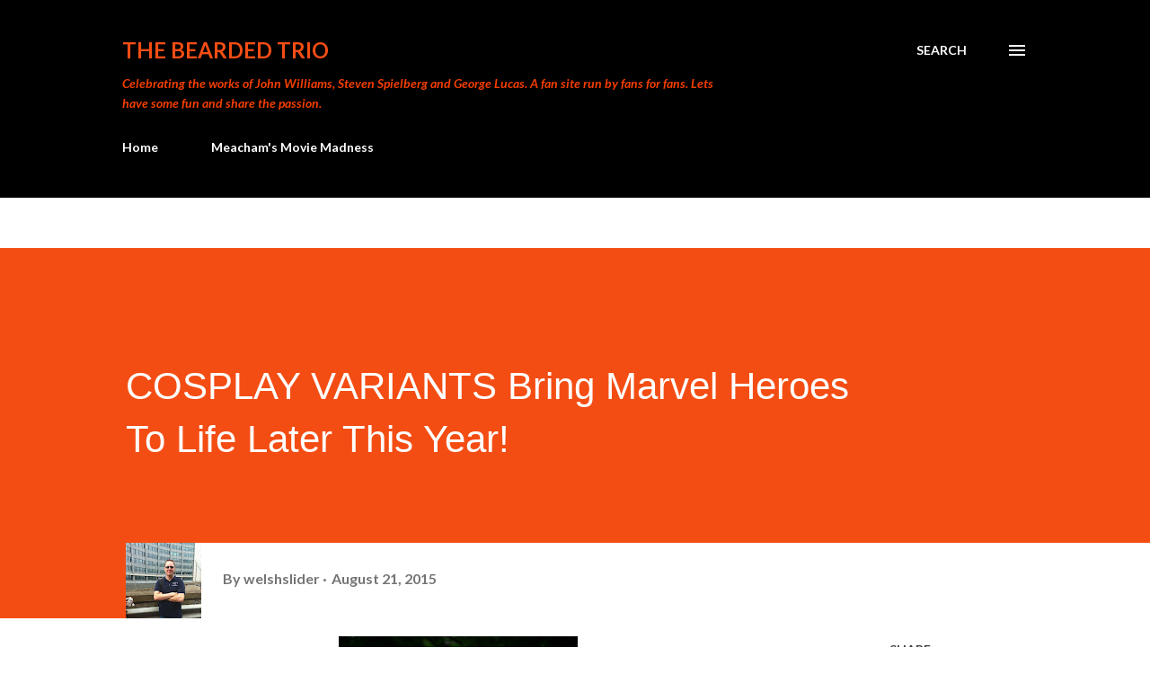

--- FILE ---
content_type: text/html; charset=utf-8
request_url: https://www.google.com/recaptcha/api2/aframe
body_size: 263
content:
<!DOCTYPE HTML><html><head><meta http-equiv="content-type" content="text/html; charset=UTF-8"></head><body><script nonce="c7vg8sDlquiZ3nqe39ZbmA">/** Anti-fraud and anti-abuse applications only. See google.com/recaptcha */ try{var clients={'sodar':'https://pagead2.googlesyndication.com/pagead/sodar?'};window.addEventListener("message",function(a){try{if(a.source===window.parent){var b=JSON.parse(a.data);var c=clients[b['id']];if(c){var d=document.createElement('img');d.src=c+b['params']+'&rc='+(localStorage.getItem("rc::a")?sessionStorage.getItem("rc::b"):"");window.document.body.appendChild(d);sessionStorage.setItem("rc::e",parseInt(sessionStorage.getItem("rc::e")||0)+1);localStorage.setItem("rc::h",'1768660641294');}}}catch(b){}});window.parent.postMessage("_grecaptcha_ready", "*");}catch(b){}</script></body></html>